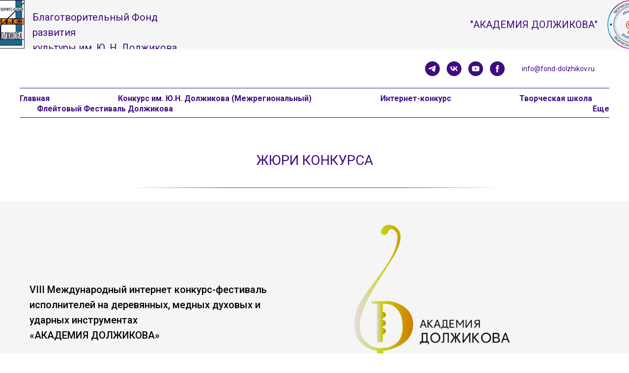

--- FILE ---
content_type: text/html; charset=UTF-8
request_url: http://fond-dolzhikov.ru/zhury-internet-konkursa
body_size: 14903
content:
<!DOCTYPE html> <html> <head> <meta charset="utf-8" /> <meta http-equiv="Content-Type" content="text/html; charset=utf-8" /> <meta name="viewport" content="width=device-width, initial-scale=1.0" /> <!--metatextblock--> <title>Жюри интернет-конкурса «АКАДЕМИЯ ДОЛЖИКОВА»</title> <meta name="description" content="Жюри интернет-конкурса «АКАДЕМИЯ ДОЛЖИКОВА». Состав жюри формируется из профессорско-преподавательского состава ведущих ВУЗов искусства и культуры, ученых, музыковедов и концертных исполнителей России и зарубежья" /> <meta property="og:url" content="http://fond-dolzhikov.ru/zhury-internet-konkursa" /> <meta property="og:title" content="Жюри интернет-конкурса «АКАДЕМИЯ ДОЛЖИКОВА». Состав жюри формируется из профессорско-преподавательского состава ведущих ВУЗов искусства и культуры, ученых, музыковедов и концертных исполнителей России и зарубежья" /> <meta property="og:description" content="" /> <meta property="og:type" content="website" /> <link rel="canonical" href="http://fond-dolzhikov.ru/zhury-internet-konkursa"> <!--/metatextblock--> <meta name="format-detection" content="telephone=no" /> <meta http-equiv="x-dns-prefetch-control" content="on"> <link rel="dns-prefetch" href="https://ws.tildacdn.com"> <link rel="dns-prefetch" href="https://static.tildacdn.com"> <link rel="shortcut icon" href="https://static.tildacdn.com/tild6532-3765-4737-a262-303030653432/favicon.ico" type="image/x-icon" /> <!-- Assets --> <script src="https://neo.tildacdn.com/js/tilda-fallback-1.0.min.js" async charset="utf-8"></script> <link rel="stylesheet" href="https://static.tildacdn.com/css/tilda-grid-3.0.min.css" type="text/css" media="all" onerror="this.loaderr='y';"/> <link rel="stylesheet" href="https://static.tildacdn.com/ws/project5711676/tilda-blocks-page28442343.min.css?t=1768850814" type="text/css" media="all" onerror="this.loaderr='y';" /> <link rel="preconnect" href="https://fonts.gstatic.com"> <link href="https://fonts.googleapis.com/css2?family=Roboto:wght@300;400;500;700&subset=latin,cyrillic" rel="stylesheet"> <link rel="stylesheet" href="https://static.tildacdn.com/css/tilda-animation-2.0.min.css" type="text/css" media="all" onerror="this.loaderr='y';" /> <link rel="stylesheet" href="https://static.tildacdn.com/css/tilda-cards-1.0.min.css" type="text/css" media="all" onerror="this.loaderr='y';" /> <link rel="stylesheet" href="https://static.tildacdn.com/css/tilda-menusub-1.0.min.css" type="text/css" media="print" onload="this.media='all';" onerror="this.loaderr='y';" /> <noscript><link rel="stylesheet" href="https://static.tildacdn.com/css/tilda-menusub-1.0.min.css" type="text/css" media="all" /></noscript> <script nomodule src="https://static.tildacdn.com/js/tilda-polyfill-1.0.min.js" charset="utf-8"></script> <script type="text/javascript">function t_onReady(func) {if(document.readyState!='loading') {func();} else {document.addEventListener('DOMContentLoaded',func);}}
function t_onFuncLoad(funcName,okFunc,time) {if(typeof window[funcName]==='function') {okFunc();} else {setTimeout(function() {t_onFuncLoad(funcName,okFunc,time);},(time||100));}}function t_throttle(fn,threshhold,scope) {return function() {fn.apply(scope||this,arguments);};}function t396_initialScale(t){var e=document.getElementById("rec"+t);if(e){var i=e.querySelector(".t396__artboard");if(i){window.tn_scale_initial_window_width||(window.tn_scale_initial_window_width=document.documentElement.clientWidth);var a=window.tn_scale_initial_window_width,r=[],n,l=i.getAttribute("data-artboard-screens");if(l){l=l.split(",");for(var o=0;o<l.length;o++)r[o]=parseInt(l[o],10)}else r=[320,480,640,960,1200];for(var o=0;o<r.length;o++){var d=r[o];a>=d&&(n=d)}var _="edit"===window.allrecords.getAttribute("data-tilda-mode"),c="center"===t396_getFieldValue(i,"valign",n,r),s="grid"===t396_getFieldValue(i,"upscale",n,r),w=t396_getFieldValue(i,"height_vh",n,r),g=t396_getFieldValue(i,"height",n,r),u=!!window.opr&&!!window.opr.addons||!!window.opera||-1!==navigator.userAgent.indexOf(" OPR/");if(!_&&c&&!s&&!w&&g&&!u){var h=parseFloat((a/n).toFixed(3)),f=[i,i.querySelector(".t396__carrier"),i.querySelector(".t396__filter")],v=Math.floor(parseInt(g,10)*h)+"px",p;i.style.setProperty("--initial-scale-height",v);for(var o=0;o<f.length;o++)f[o].style.setProperty("height","var(--initial-scale-height)");t396_scaleInitial__getElementsToScale(i).forEach((function(t){t.style.zoom=h}))}}}}function t396_scaleInitial__getElementsToScale(t){return t?Array.prototype.slice.call(t.children).filter((function(t){return t&&(t.classList.contains("t396__elem")||t.classList.contains("t396__group"))})):[]}function t396_getFieldValue(t,e,i,a){var r,n=a[a.length-1];if(!(r=i===n?t.getAttribute("data-artboard-"+e):t.getAttribute("data-artboard-"+e+"-res-"+i)))for(var l=0;l<a.length;l++){var o=a[l];if(!(o<=i)&&(r=o===n?t.getAttribute("data-artboard-"+e):t.getAttribute("data-artboard-"+e+"-res-"+o)))break}return r}window.TN_SCALE_INITIAL_VER="1.0",window.tn_scale_initial_window_width=null;</script> <script src="https://static.tildacdn.com/js/jquery-1.10.2.min.js" charset="utf-8" onerror="this.loaderr='y';"></script> <script src="https://static.tildacdn.com/js/tilda-scripts-3.0.min.js" charset="utf-8" defer onerror="this.loaderr='y';"></script> <script src="https://static.tildacdn.com/ws/project5711676/tilda-blocks-page28442343.min.js?t=1768850814" charset="utf-8" async onerror="this.loaderr='y';"></script> <script src="https://static.tildacdn.com/js/tilda-lazyload-1.0.min.js" charset="utf-8" async onerror="this.loaderr='y';"></script> <script src="https://static.tildacdn.com/js/tilda-animation-2.0.min.js" charset="utf-8" async onerror="this.loaderr='y';"></script> <script src="https://static.tildacdn.com/js/tilda-cards-1.0.min.js" charset="utf-8" async onerror="this.loaderr='y';"></script> <script src="https://static.tildacdn.com/js/tilda-zero-1.1.min.js" charset="utf-8" async onerror="this.loaderr='y';"></script> <script src="https://static.tildacdn.com/js/tilda-menusub-1.0.min.js" charset="utf-8" async onerror="this.loaderr='y';"></script> <script src="https://static.tildacdn.com/js/tilda-menu-1.0.min.js" charset="utf-8" async onerror="this.loaderr='y';"></script> <script src="https://static.tildacdn.com/js/tilda-zero-scale-1.0.min.js" charset="utf-8" async onerror="this.loaderr='y';"></script> <script src="https://static.tildacdn.com/js/tilda-skiplink-1.0.min.js" charset="utf-8" async onerror="this.loaderr='y';"></script> <script src="https://static.tildacdn.com/js/tilda-events-1.0.min.js" charset="utf-8" async onerror="this.loaderr='y';"></script> <!-- nominify begin --><meta name="mailru-verification" content="bf3bbb343af8187c" /><!-- nominify end --><script type="text/javascript">window.dataLayer=window.dataLayer||[];</script> <script type="text/javascript">(function() {if((/bot|google|yandex|baidu|bing|msn|duckduckbot|teoma|slurp|crawler|spider|robot|crawling|facebook/i.test(navigator.userAgent))===false&&typeof(sessionStorage)!='undefined'&&sessionStorage.getItem('visited')!=='y'&&document.visibilityState){var style=document.createElement('style');style.type='text/css';style.innerHTML='@media screen and (min-width: 980px) {.t-records {opacity: 0;}.t-records_animated {-webkit-transition: opacity ease-in-out .2s;-moz-transition: opacity ease-in-out .2s;-o-transition: opacity ease-in-out .2s;transition: opacity ease-in-out .2s;}.t-records.t-records_visible {opacity: 1;}}';document.getElementsByTagName('head')[0].appendChild(style);function t_setvisRecs(){var alr=document.querySelectorAll('.t-records');Array.prototype.forEach.call(alr,function(el) {el.classList.add("t-records_animated");});setTimeout(function() {Array.prototype.forEach.call(alr,function(el) {el.classList.add("t-records_visible");});sessionStorage.setItem("visited","y");},400);}
document.addEventListener('DOMContentLoaded',t_setvisRecs);}})();</script></head> <body class="t-body" style="margin:0;"> <!--allrecords--> <div id="allrecords" class="t-records" data-hook="blocks-collection-content-node" data-tilda-project-id="5711676" data-tilda-page-id="28442343" data-tilda-page-alias="zhury-internet-konkursa" data-tilda-formskey="188dae7f52234cb1ced49748b5711676" data-tilda-lazy="yes" data-tilda-root-zone="com" data-tilda-project-headcode="yes" data-tilda-project-country="RU"> <!--header--> <header id="t-header" class="t-records" data-hook="blocks-collection-content-node" data-tilda-project-id="5711676" data-tilda-page-id="29190139" data-tilda-formskey="188dae7f52234cb1ced49748b5711676" data-tilda-lazy="yes" data-tilda-root-zone="com" data-tilda-project-headcode="yes" data-tilda-project-country="RU"> <div id="rec472008430" class="r t-rec t-rec_pb_0 t-screenmin-480px" style="padding-bottom:0px; " data-animationappear="off" data-record-type="396" data-screen-min="480px"> <!-- T396 --> <style>#rec472008430 .t396__artboard {height:100px;background-color:#ffffff;}#rec472008430 .t396__filter {height:100px;}#rec472008430 .t396__carrier{height:100px;background-position:center center;background-attachment:scroll;background-size:cover;background-repeat:no-repeat;}@media screen and (max-width:1199px) {#rec472008430 .t396__artboard,#rec472008430 .t396__filter,#rec472008430 .t396__carrier {height:110px;}#rec472008430 .t396__filter {}#rec472008430 .t396__carrier {background-attachment:scroll;}}@media screen and (max-width:959px) {#rec472008430 .t396__artboard,#rec472008430 .t396__filter,#rec472008430 .t396__carrier {}#rec472008430 .t396__filter {}#rec472008430 .t396__carrier {background-attachment:scroll;}}@media screen and (max-width:639px) {#rec472008430 .t396__artboard,#rec472008430 .t396__filter,#rec472008430 .t396__carrier {}#rec472008430 .t396__filter {}#rec472008430 .t396__carrier {background-attachment:scroll;}}@media screen and (max-width:479px) {#rec472008430 .t396__artboard,#rec472008430 .t396__filter,#rec472008430 .t396__carrier {}#rec472008430 .t396__filter {}#rec472008430 .t396__carrier {background-attachment:scroll;}}#rec472008430 .tn-elem[data-elem-id="1657178431916"]{z-index:2;top:-1px;;left:calc(50% - 600px + -100px);;width:1400px;height:100px;}#rec472008430 .tn-elem[data-elem-id="1657178431916"] .tn-atom{background-color:#f5f5f5;background-position:center center;border-width:var(--t396-borderwidth,0);border-style:var(--t396-borderstyle,solid);border-color:var(--t396-bordercolor,transparent);transition:background-color var(--t396-speedhover,0s) ease-in-out,color var(--t396-speedhover,0s) ease-in-out,border-color var(--t396-speedhover,0s) ease-in-out,box-shadow var(--t396-shadowshoverspeed,0.2s) ease-in-out;}#rec472008430 .tn-elem[data-elem-id="1657009002437"]{z-index:3;top:0px;;left:calc(50% - 600px + -98px);;width:108px;height:auto;}#rec472008430 .tn-elem[data-elem-id="1657009002437"] .tn-atom{background-position:center center;border-width:var(--t396-borderwidth,0);border-style:var(--t396-borderstyle,solid);border-color:var(--t396-bordercolor,transparent);transition:background-color var(--t396-speedhover,0s) ease-in-out,color var(--t396-speedhover,0s) ease-in-out,border-color var(--t396-speedhover,0s) ease-in-out,box-shadow var(--t396-shadowshoverspeed,0.2s) ease-in-out;}@media screen and (max-width:1199px){#rec472008430 .tn-elem[data-elem-id="1657009002437"]{top:-1px;;left:calc(50% - 480px + -32px);;width:119px;height:auto;}}@media screen and (max-width:959px){#rec472008430 .tn-elem[data-elem-id="1657009002437"]{top:-1px;;left:calc(50% - 320px + -100px);;height:auto;}}@media screen and (max-width:639px){#rec472008430 .tn-elem[data-elem-id="1657009002437"]{top:-1px;;left:calc(50% - 240px + -100px);;height:auto;}}#rec472008430 .tn-elem[data-elem-id="1657009048284"]{z-index:4;top:0px;;left:calc(50% - 600px + 1196px);;width:100px;height:auto;}#rec472008430 .tn-elem[data-elem-id="1657009048284"] .tn-atom{background-position:center center;border-width:var(--t396-borderwidth,0);border-style:var(--t396-borderstyle,solid);border-color:var(--t396-bordercolor,transparent);transition:background-color var(--t396-speedhover,0s) ease-in-out,color var(--t396-speedhover,0s) ease-in-out,border-color var(--t396-speedhover,0s) ease-in-out,box-shadow var(--t396-shadowshoverspeed,0.2s) ease-in-out;}@media screen and (max-width:1199px){#rec472008430 .tn-elem[data-elem-id="1657009048284"]{top:-11px;;left:calc(50% - 480px + 1187px);;width:110px;height:auto;}}@media screen and (max-width:959px){#rec472008430 .tn-elem[data-elem-id="1657009048284"]{top:0px;;left:calc(50% - 320px + 1201px);;width:99px;height:auto;}}@media screen and (max-width:639px){#rec472008430 .tn-elem[data-elem-id="1657009048284"]{top:0px;;left:calc(50% - 240px + 1201px);;width:99px;height:auto;}}#rec472008430 .tn-elem[data-elem-id="1657009175191"]{color:#000000;z-index:5;top:20px;;left:calc(50% - 600px + 26px);;width:344px;height:auto;}#rec472008430 .tn-elem[data-elem-id="1657009175191"] .tn-atom{color:#000000;font-size:20px;font-family:'Roboto',Arial,sans-serif;line-height:1.55;font-weight:400;background-position:center center;border-width:var(--t396-borderwidth,0);border-style:var(--t396-borderstyle,solid);border-color:var(--t396-bordercolor,transparent);transition:background-color var(--t396-speedhover,0s) ease-in-out,color var(--t396-speedhover,0s) ease-in-out,border-color var(--t396-speedhover,0s) ease-in-out,box-shadow var(--t396-shadowshoverspeed,0.2s) ease-in-out;text-shadow:var(--t396-shadow-text-x,0px) var(--t396-shadow-text-y,0px) var(--t396-shadow-text-blur,0px) rgba(var(--t396-shadow-text-color),var(--t396-shadow-text-opacity,100%));}@media screen and (max-width:1199px){#rec472008430 .tn-elem[data-elem-id="1657009175191"]{top:20px;;left:calc(50% - 480px + 110px);;height:auto;}}@media screen and (max-width:959px){#rec472008430 .tn-elem[data-elem-id="1657009175191"]{top:15px;;left:calc(50% - 320px + 50px);;height:auto;}}#rec472008430 .tn-elem[data-elem-id="1657009293553"]{color:#000000;z-index:6;top:25px;;left:calc(50% - 600px + 570px);;width:560px;height:auto;}#rec472008430 .tn-elem[data-elem-id="1657009293553"] .tn-atom{color:#000000;font-size:20px;font-family:'Roboto',Arial,sans-serif;line-height:1.55;font-weight:400;background-position:center center;border-width:var(--t396-borderwidth,0);border-style:var(--t396-borderstyle,solid);border-color:var(--t396-bordercolor,transparent);transition:background-color var(--t396-speedhover,0s) ease-in-out,color var(--t396-speedhover,0s) ease-in-out,border-color var(--t396-speedhover,0s) ease-in-out,box-shadow var(--t396-shadowshoverspeed,0.2s) ease-in-out;text-shadow:var(--t396-shadow-text-x,0px) var(--t396-shadow-text-y,0px) var(--t396-shadow-text-blur,0px) rgba(var(--t396-shadow-text-color),var(--t396-shadow-text-opacity,100%));}#rec472008430 .tn-elem[data-elem-id="1657009747812"]{color:#000000;z-index:7;top:35px;;left:calc(50% - 600px + 917px);;width:270px;height:auto;}#rec472008430 .tn-elem[data-elem-id="1657009747812"] .tn-atom{color:#000000;font-size:20px;font-family:'Roboto',Arial,sans-serif;line-height:1.55;font-weight:400;background-position:center center;border-width:var(--t396-borderwidth,0);border-style:var(--t396-borderstyle,solid);border-color:var(--t396-bordercolor,transparent);transition:background-color var(--t396-speedhover,0s) ease-in-out,color var(--t396-speedhover,0s) ease-in-out,border-color var(--t396-speedhover,0s) ease-in-out,box-shadow var(--t396-shadowshoverspeed,0.2s) ease-in-out;text-shadow:var(--t396-shadow-text-x,0px) var(--t396-shadow-text-y,0px) var(--t396-shadow-text-blur,0px) rgba(var(--t396-shadow-text-color),var(--t396-shadow-text-opacity,100%));}@media screen and (max-width:639px){#rec472008430 .tn-elem[data-elem-id="1657009747812"]{top:30px;;left:calc(50% - 240px + 920px);;height:auto;}}</style> <div class='t396'> <div class="t396__artboard" data-artboard-recid="472008430" data-artboard-screens="320,480,640,960,1200" data-artboard-height="100" data-artboard-valign="center" data-artboard-upscale="grid" data-artboard-height-res-960="110"> <div class="t396__carrier" data-artboard-recid="472008430"></div> <div class="t396__filter" data-artboard-recid="472008430"></div> <div class='t396__elem tn-elem tn-elem__4720084301657178431916' data-elem-id='1657178431916' data-elem-type='shape' data-field-top-value="-1" data-field-left-value="-100" data-field-height-value="100" data-field-width-value="1400" data-field-axisy-value="top" data-field-axisx-value="left" data-field-container-value="grid" data-field-topunits-value="px" data-field-leftunits-value="px" data-field-heightunits-value="px" data-field-widthunits-value="px"> <div class='tn-atom'> </div> </div> <div class='t396__elem tn-elem tn-elem__4720084301657009002437' data-elem-id='1657009002437' data-elem-type='image' data-field-top-value="0" data-field-left-value="-98" data-field-width-value="108" data-field-axisy-value="top" data-field-axisx-value="left" data-field-container-value="grid" data-field-topunits-value="px" data-field-leftunits-value="px" data-field-heightunits-value="" data-field-widthunits-value="px" data-field-filewidth-value="180" data-field-fileheight-value="165" data-field-top-res-480-value="-1" data-field-left-res-480-value="-100" data-field-top-res-640-value="-1" data-field-left-res-640-value="-100" data-field-top-res-960-value="-1" data-field-left-res-960-value="-32" data-field-width-res-960-value="119"> <a class='tn-atom' href="http://project5711676.tilda.ws/"> <img class='tn-atom__img t-img' data-original='https://static.tildacdn.com/tild3330-3637-4536-b564-653664666534/logo.jpg'
src='https://thb.tildacdn.com/tild3330-3637-4536-b564-653664666534/-/resize/20x/logo.jpg'
alt='' imgfield='tn_img_1657009002437'
/> </a> </div> <div class='t396__elem tn-elem tn-elem__4720084301657009048284' data-elem-id='1657009048284' data-elem-type='image' data-field-top-value="0" data-field-left-value="1196" data-field-width-value="100" data-field-axisy-value="top" data-field-axisx-value="left" data-field-container-value="grid" data-field-topunits-value="px" data-field-leftunits-value="px" data-field-heightunits-value="" data-field-widthunits-value="px" data-field-filewidth-value="990" data-field-fileheight-value="990" data-field-top-res-480-value="0" data-field-left-res-480-value="1201" data-field-width-res-480-value="99" data-field-top-res-640-value="0" data-field-left-res-640-value="1201" data-field-width-res-640-value="99" data-field-top-res-960-value="-11" data-field-left-res-960-value="1187" data-field-width-res-960-value="110"> <a class='tn-atom' href="http://project5711676.tilda.ws/page28588606.html"> <img class='tn-atom__img t-img' data-original='https://static.tildacdn.com/tild6133-6238-4838-b164-303637303136/___.png'
src='https://thb.tildacdn.com/tild6133-6238-4838-b164-303637303136/-/resize/20x/___.png'
alt='' imgfield='tn_img_1657009048284'
/> </a> </div> <div class='t396__elem tn-elem tn-elem__4720084301657009175191' data-elem-id='1657009175191' data-elem-type='text' data-field-top-value="20" data-field-left-value="26" data-field-width-value="344" data-field-axisy-value="top" data-field-axisx-value="left" data-field-container-value="grid" data-field-topunits-value="px" data-field-leftunits-value="px" data-field-heightunits-value="" data-field-widthunits-value="px" data-field-fontsize-value="20" data-field-top-res-640-value="15" data-field-left-res-640-value="50" data-field-top-res-960-value="20" data-field-left-res-960-value="110"> <div class='tn-atom'field='tn_text_1657009175191'><span style="color: rgb(63, 11, 129);">Благотворительный Фонд развития </span><br><span style="color: rgb(63, 11, 129);">культуры им. Ю. Н. Должикова</span></div> </div> <div class='t396__elem tn-elem tn-elem__4720084301657009293553' data-elem-id='1657009293553' data-elem-type='text' data-field-top-value="25" data-field-left-value="570" data-field-width-value="560" data-field-axisy-value="top" data-field-axisx-value="left" data-field-container-value="grid" data-field-topunits-value="px" data-field-leftunits-value="px" data-field-heightunits-value="" data-field-widthunits-value="px" data-field-fontsize-value="20"> <div class='tn-atom'field='tn_text_1657009293553'></div> </div> <div class='t396__elem tn-elem tn-elem__4720084301657009747812' data-elem-id='1657009747812' data-elem-type='text' data-field-top-value="35" data-field-left-value="917" data-field-width-value="270" data-field-axisy-value="top" data-field-axisx-value="left" data-field-container-value="grid" data-field-topunits-value="px" data-field-leftunits-value="px" data-field-heightunits-value="" data-field-widthunits-value="px" data-field-fontsize-value="20" data-field-top-res-480-value="30" data-field-left-res-480-value="920"> <div class='tn-atom'field='tn_text_1657009747812'><span style="color: rgb(63, 11, 129);">"АКАДЕМИЯ ДОЛЖИКОВА"</span></div> </div> </div> </div> <script>t_onReady(function() {t_onFuncLoad('t396_init',function() {t396_init('472008430');});});</script> <!-- /T396 --> </div> <div id="rec472299893" class="r t-rec t-rec_pb_0 t-screenmax-480px" style="padding-bottom:0px; " data-animationappear="off" data-record-type="396" data-screen-max="480px"> <!-- T396 --> <style>#rec472299893 .t396__artboard {height:100px;background-color:#ffffff;}#rec472299893 .t396__filter {height:100px;}#rec472299893 .t396__carrier{height:100px;background-position:center center;background-attachment:scroll;background-size:cover;background-repeat:no-repeat;}@media screen and (max-width:1199px) {#rec472299893 .t396__artboard,#rec472299893 .t396__filter,#rec472299893 .t396__carrier {height:110px;}#rec472299893 .t396__filter {}#rec472299893 .t396__carrier {background-attachment:scroll;}}@media screen and (max-width:959px) {#rec472299893 .t396__artboard,#rec472299893 .t396__filter,#rec472299893 .t396__carrier {height:110px;}#rec472299893 .t396__filter {}#rec472299893 .t396__carrier {background-attachment:scroll;}}@media screen and (max-width:639px) {#rec472299893 .t396__artboard,#rec472299893 .t396__filter,#rec472299893 .t396__carrier {}#rec472299893 .t396__filter {}#rec472299893 .t396__carrier {background-attachment:scroll;}}@media screen and (max-width:479px) {#rec472299893 .t396__artboard,#rec472299893 .t396__filter,#rec472299893 .t396__carrier {}#rec472299893 .t396__filter {}#rec472299893 .t396__carrier {background-attachment:scroll;}}#rec472299893 .tn-elem[data-elem-id="1657009002437"]{z-index:2;top:1px;;left:calc(50% - 600px + 0px);;width:108px;height:auto;}#rec472299893 .tn-elem[data-elem-id="1657009002437"] .tn-atom{background-position:center center;border-width:var(--t396-borderwidth,0);border-style:var(--t396-borderstyle,solid);border-color:var(--t396-bordercolor,transparent);transition:background-color var(--t396-speedhover,0s) ease-in-out,color var(--t396-speedhover,0s) ease-in-out,border-color var(--t396-speedhover,0s) ease-in-out,box-shadow var(--t396-shadowshoverspeed,0.2s) ease-in-out;}@media screen and (max-width:1199px){#rec472299893 .tn-elem[data-elem-id="1657009002437"]{top:-1px;;left:calc(50% - 480px + 22px);;width:119px;height:auto;}}@media screen and (max-width:959px){#rec472299893 .tn-elem[data-elem-id="1657009002437"]{top:1px;;left:calc(50% - 320px + 0px);;height:auto;}}@media screen and (max-width:639px){#rec472299893 .tn-elem[data-elem-id="1657009002437"]{top:-1px;;left:calc(50% - 240px + 0px);;height:auto;}}@media screen and (max-width:479px){#rec472299893 .tn-elem[data-elem-id="1657009002437"]{top:16px;;left:calc(50% - 160px + 0px);;width:80px;height:auto;}}#rec472299893 .tn-elem[data-elem-id="1657009048284"]{z-index:3;top:0px;;left:calc(50% - 600px + 1100px);;width:100px;height:auto;}#rec472299893 .tn-elem[data-elem-id="1657009048284"] .tn-atom{background-position:center center;border-width:var(--t396-borderwidth,0);border-style:var(--t396-borderstyle,solid);border-color:var(--t396-bordercolor,transparent);transition:background-color var(--t396-speedhover,0s) ease-in-out,color var(--t396-speedhover,0s) ease-in-out,border-color var(--t396-speedhover,0s) ease-in-out,box-shadow var(--t396-shadowshoverspeed,0.2s) ease-in-out;}@media screen and (max-width:1199px){#rec472299893 .tn-elem[data-elem-id="1657009048284"]{top:0px;;left:calc(50% - 480px + 838px);;width:110px;height:auto;}}@media screen and (max-width:959px){#rec472299893 .tn-elem[data-elem-id="1657009048284"]{top:0px;;left:calc(50% - 320px + 529px);;width:110px;height:auto;}}@media screen and (max-width:639px){#rec472299893 .tn-elem[data-elem-id="1657009048284"]{top:0px;;left:calc(50% - 240px + 367px);;width:110px;height:auto;}}@media screen and (max-width:479px){#rec472299893 .tn-elem[data-elem-id="1657009048284"]{top:11px;;left:calc(50% - 160px + 243px);;width:73px;height:auto;}}#rec472299893 .tn-elem[data-elem-id="1657009175191"]{color:#000000;z-index:4;top:7px;;left:calc(50% - 600px + 124px);;width:344px;height:auto;}#rec472299893 .tn-elem[data-elem-id="1657009175191"] .tn-atom{color:#000000;font-size:20px;font-family:'Roboto',Arial,sans-serif;line-height:1.55;font-weight:400;background-position:center center;border-width:var(--t396-borderwidth,0);border-style:var(--t396-borderstyle,solid);border-color:var(--t396-bordercolor,transparent);transition:background-color var(--t396-speedhover,0s) ease-in-out,color var(--t396-speedhover,0s) ease-in-out,border-color var(--t396-speedhover,0s) ease-in-out,box-shadow var(--t396-shadowshoverspeed,0.2s) ease-in-out;text-shadow:var(--t396-shadow-text-x,0px) var(--t396-shadow-text-y,0px) var(--t396-shadow-text-blur,0px) rgba(var(--t396-shadow-text-color),var(--t396-shadow-text-opacity,100%));}@media screen and (max-width:1199px){#rec472299893 .tn-elem[data-elem-id="1657009175191"]{top:20px;;left:calc(50% - 480px + 169px);;height:auto;}}@media screen and (max-width:959px){#rec472299893 .tn-elem[data-elem-id="1657009175191"]{top:29px;;left:calc(50% - 320px + 142px);;width:308px;height:auto;}#rec472299893 .tn-elem[data-elem-id="1657009175191"] .tn-atom{font-size:14px;background-size:cover;}}@media screen and (max-width:639px){#rec472299893 .tn-elem[data-elem-id="1657009175191"]{top:25px;;left:calc(50% - 240px + 130px);;height:auto;}}@media screen and (max-width:479px){#rec472299893 .tn-elem[data-elem-id="1657009175191"]{top:11px;;left:calc(50% - 160px + 97px);;width:146px;height:auto;}}#rec472299893 .tn-elem[data-elem-id="1657009293553"]{color:#000000;z-index:5;top:25px;;left:calc(50% - 600px + 570px);;width:560px;height:auto;}#rec472299893 .tn-elem[data-elem-id="1657009293553"] .tn-atom{color:#000000;font-size:20px;font-family:'Roboto',Arial,sans-serif;line-height:1.55;font-weight:400;background-position:center center;border-width:var(--t396-borderwidth,0);border-style:var(--t396-borderstyle,solid);border-color:var(--t396-bordercolor,transparent);transition:background-color var(--t396-speedhover,0s) ease-in-out,color var(--t396-speedhover,0s) ease-in-out,border-color var(--t396-speedhover,0s) ease-in-out,box-shadow var(--t396-shadowshoverspeed,0.2s) ease-in-out;text-shadow:var(--t396-shadow-text-x,0px) var(--t396-shadow-text-y,0px) var(--t396-shadow-text-blur,0px) rgba(var(--t396-shadow-text-color),var(--t396-shadow-text-opacity,100%));}</style> <div class='t396'> <div class="t396__artboard" data-artboard-recid="472299893" data-artboard-screens="320,480,640,960,1200" data-artboard-height="100" data-artboard-valign="center" data-artboard-upscale="grid" data-artboard-height-res-640="110" data-artboard-height-res-960="110"> <div class="t396__carrier" data-artboard-recid="472299893"></div> <div class="t396__filter" data-artboard-recid="472299893"></div> <div class='t396__elem tn-elem tn-elem__4722998931657009002437' data-elem-id='1657009002437' data-elem-type='image' data-field-top-value="1" data-field-left-value="0" data-field-width-value="108" data-field-axisy-value="top" data-field-axisx-value="left" data-field-container-value="grid" data-field-topunits-value="px" data-field-leftunits-value="px" data-field-heightunits-value="" data-field-widthunits-value="px" data-field-filewidth-value="180" data-field-fileheight-value="165" data-field-top-res-320-value="16" data-field-left-res-320-value="0" data-field-width-res-320-value="80" data-field-top-res-480-value="-1" data-field-left-res-480-value="0" data-field-top-res-640-value="1" data-field-left-res-640-value="0" data-field-top-res-960-value="-1" data-field-left-res-960-value="22" data-field-width-res-960-value="119"> <a class='tn-atom' href="http://project5711676.tilda.ws/"> <img class='tn-atom__img t-img' data-original='https://static.tildacdn.com/tild3330-3637-4536-b564-653664666534/logo.jpg'
src='https://thb.tildacdn.com/tild3330-3637-4536-b564-653664666534/-/resize/20x/logo.jpg'
alt='' imgfield='tn_img_1657009002437'
/> </a> </div> <div class='t396__elem tn-elem tn-elem__4722998931657009048284' data-elem-id='1657009048284' data-elem-type='image' data-field-top-value="0" data-field-left-value="1100" data-field-width-value="100" data-field-axisy-value="top" data-field-axisx-value="left" data-field-container-value="grid" data-field-topunits-value="px" data-field-leftunits-value="px" data-field-heightunits-value="" data-field-widthunits-value="px" data-field-filewidth-value="990" data-field-fileheight-value="990" data-field-top-res-320-value="11" data-field-left-res-320-value="243" data-field-width-res-320-value="73" data-field-top-res-480-value="0" data-field-left-res-480-value="367" data-field-width-res-480-value="110" data-field-top-res-640-value="0" data-field-left-res-640-value="529" data-field-width-res-640-value="110" data-field-top-res-960-value="0" data-field-left-res-960-value="838" data-field-width-res-960-value="110"> <a class='tn-atom' href="http://project5711676.tilda.ws/page28588606.html"> <img class='tn-atom__img t-img' data-original='https://static.tildacdn.com/tild6133-6238-4838-b164-303637303136/___.png'
src='https://thb.tildacdn.com/tild6133-6238-4838-b164-303637303136/-/resize/20x/___.png'
alt='' imgfield='tn_img_1657009048284'
/> </a> </div> <div class='t396__elem tn-elem tn-elem__4722998931657009175191' data-elem-id='1657009175191' data-elem-type='text' data-field-top-value="7" data-field-left-value="124" data-field-width-value="344" data-field-axisy-value="top" data-field-axisx-value="left" data-field-container-value="grid" data-field-topunits-value="px" data-field-leftunits-value="px" data-field-heightunits-value="" data-field-widthunits-value="px" data-field-fontsize-value="20" data-field-top-res-320-value="11" data-field-left-res-320-value="97" data-field-width-res-320-value="146" data-field-top-res-480-value="25" data-field-left-res-480-value="130" data-field-top-res-640-value="29" data-field-left-res-640-value="142" data-field-width-res-640-value="308" data-field-fontsize-res-640-value="14" data-field-top-res-960-value="20" data-field-left-res-960-value="169"> <div class='tn-atom'field='tn_text_1657009175191'><span style="color: rgb(63, 11, 129);">Благотворительный Фонд развития культуры </span><br><span style="color: rgb(63, 11, 129);">﻿им. Ю. Н. Должикова</span></div> </div> <div class='t396__elem tn-elem tn-elem__4722998931657009293553' data-elem-id='1657009293553' data-elem-type='text' data-field-top-value="25" data-field-left-value="570" data-field-width-value="560" data-field-axisy-value="top" data-field-axisx-value="left" data-field-container-value="grid" data-field-topunits-value="px" data-field-leftunits-value="px" data-field-heightunits-value="" data-field-widthunits-value="px" data-field-fontsize-value="20"> <div class='tn-atom'field='tn_text_1657009293553'></div> </div> </div> </div> <script>t_onReady(function() {t_onFuncLoad('t396_init',function() {t396_init('472299893');});});</script> <!-- /T396 --> </div> <div id="rec472008459" class="r t-rec t-rec_pt_0" style="padding-top:0px;background-color:#ffffff; " data-animationappear="off" data-record-type="967" data-bg-color="#ffffff"> <!-- T967 --> <div id="nav472008459marker"></div> <div class="tmenu-mobile"> <div class="tmenu-mobile__container"> <div class="tmenu-mobile__text t-name t-name_md" field="menu_mob_title">&nbsp;</div> <button type="button"
class="t-menuburger t-menuburger_first "
aria-label="Навигационное меню"
aria-expanded="false"> <span style="background-color:#3f0b81;"></span> <span style="background-color:#3f0b81;"></span> <span style="background-color:#3f0b81;"></span> <span style="background-color:#3f0b81;"></span> </button> <script>function t_menuburger_init(recid) {var rec=document.querySelector('#rec' + recid);if(!rec) return;var burger=rec.querySelector('.t-menuburger');if(!burger) return;var isSecondStyle=burger.classList.contains('t-menuburger_second');if(isSecondStyle&&!window.isMobile&&!('ontouchend' in document)) {burger.addEventListener('mouseenter',function() {if(burger.classList.contains('t-menuburger-opened')) return;burger.classList.remove('t-menuburger-unhovered');burger.classList.add('t-menuburger-hovered');});burger.addEventListener('mouseleave',function() {if(burger.classList.contains('t-menuburger-opened')) return;burger.classList.remove('t-menuburger-hovered');burger.classList.add('t-menuburger-unhovered');setTimeout(function() {burger.classList.remove('t-menuburger-unhovered');},300);});}
burger.addEventListener('click',function() {if(!burger.closest('.tmenu-mobile')&&!burger.closest('.t450__burger_container')&&!burger.closest('.t466__container')&&!burger.closest('.t204__burger')&&!burger.closest('.t199__js__menu-toggler')) {burger.classList.toggle('t-menuburger-opened');burger.classList.remove('t-menuburger-unhovered');}});var menu=rec.querySelector('[data-menu="yes"]');if(!menu) return;var menuLinks=menu.querySelectorAll('.t-menu__link-item');var submenuClassList=['t978__menu-link_hook','t978__tm-link','t966__tm-link','t794__tm-link','t-menusub__target-link'];Array.prototype.forEach.call(menuLinks,function(link) {link.addEventListener('click',function() {var isSubmenuHook=submenuClassList.some(function(submenuClass) {return link.classList.contains(submenuClass);});if(isSubmenuHook) return;burger.classList.remove('t-menuburger-opened');});});menu.addEventListener('clickedAnchorInTooltipMenu',function() {burger.classList.remove('t-menuburger-opened');});}
t_onReady(function() {t_onFuncLoad('t_menuburger_init',function(){t_menuburger_init('472008459');});});</script> <style>.t-menuburger{position:relative;flex-shrink:0;width:28px;height:20px;padding:0;border:none;background-color:transparent;outline:none;-webkit-transform:rotate(0deg);transform:rotate(0deg);transition:transform .5s ease-in-out;cursor:pointer;z-index:999;}.t-menuburger span{display:block;position:absolute;width:100%;opacity:1;left:0;-webkit-transform:rotate(0deg);transform:rotate(0deg);transition:.25s ease-in-out;height:3px;background-color:#000;}.t-menuburger span:nth-child(1){top:0px;}.t-menuburger span:nth-child(2),.t-menuburger span:nth-child(3){top:8px;}.t-menuburger span:nth-child(4){top:16px;}.t-menuburger__big{width:42px;height:32px;}.t-menuburger__big span{height:5px;}.t-menuburger__big span:nth-child(2),.t-menuburger__big span:nth-child(3){top:13px;}.t-menuburger__big span:nth-child(4){top:26px;}.t-menuburger__small{width:22px;height:14px;}.t-menuburger__small span{height:2px;}.t-menuburger__small span:nth-child(2),.t-menuburger__small span:nth-child(3){top:6px;}.t-menuburger__small span:nth-child(4){top:12px;}.t-menuburger-opened span:nth-child(1){top:8px;width:0%;left:50%;}.t-menuburger-opened span:nth-child(2){-webkit-transform:rotate(45deg);transform:rotate(45deg);}.t-menuburger-opened span:nth-child(3){-webkit-transform:rotate(-45deg);transform:rotate(-45deg);}.t-menuburger-opened span:nth-child(4){top:8px;width:0%;left:50%;}.t-menuburger-opened.t-menuburger__big span:nth-child(1){top:6px;}.t-menuburger-opened.t-menuburger__big span:nth-child(4){top:18px;}.t-menuburger-opened.t-menuburger__small span:nth-child(1),.t-menuburger-opened.t-menuburger__small span:nth-child(4){top:6px;}@media (hover),(min-width:0\0){.t-menuburger_first:hover span:nth-child(1){transform:translateY(1px);}.t-menuburger_first:hover span:nth-child(4){transform:translateY(-1px);}.t-menuburger_first.t-menuburger__big:hover span:nth-child(1){transform:translateY(3px);}.t-menuburger_first.t-menuburger__big:hover span:nth-child(4){transform:translateY(-3px);}}.t-menuburger_second span:nth-child(2),.t-menuburger_second span:nth-child(3){width:80%;left:20%;right:0;}@media (hover),(min-width:0\0){.t-menuburger_second.t-menuburger-hovered span:nth-child(2),.t-menuburger_second.t-menuburger-hovered span:nth-child(3){animation:t-menuburger-anim 0.3s ease-out normal forwards;}.t-menuburger_second.t-menuburger-unhovered span:nth-child(2),.t-menuburger_second.t-menuburger-unhovered span:nth-child(3){animation:t-menuburger-anim2 0.3s ease-out normal forwards;}}.t-menuburger_second.t-menuburger-opened span:nth-child(2),.t-menuburger_second.t-menuburger-opened span:nth-child(3){left:0;right:0;width:100%!important;}.t-menuburger_third span:nth-child(4){width:70%;left:unset;right:0;}@media (hover),(min-width:0\0){.t-menuburger_third:not(.t-menuburger-opened):hover span:nth-child(4){width:100%;}}.t-menuburger_third.t-menuburger-opened span:nth-child(4){width:0!important;right:50%;}.t-menuburger_fourth{height:12px;}.t-menuburger_fourth.t-menuburger__small{height:8px;}.t-menuburger_fourth.t-menuburger__big{height:18px;}.t-menuburger_fourth span:nth-child(2),.t-menuburger_fourth span:nth-child(3){top:4px;opacity:0;}.t-menuburger_fourth span:nth-child(4){top:8px;}.t-menuburger_fourth.t-menuburger__small span:nth-child(2),.t-menuburger_fourth.t-menuburger__small span:nth-child(3){top:3px;}.t-menuburger_fourth.t-menuburger__small span:nth-child(4){top:6px;}.t-menuburger_fourth.t-menuburger__small span:nth-child(2),.t-menuburger_fourth.t-menuburger__small span:nth-child(3){top:3px;}.t-menuburger_fourth.t-menuburger__small span:nth-child(4){top:6px;}.t-menuburger_fourth.t-menuburger__big span:nth-child(2),.t-menuburger_fourth.t-menuburger__big span:nth-child(3){top:6px;}.t-menuburger_fourth.t-menuburger__big span:nth-child(4){top:12px;}@media (hover),(min-width:0\0){.t-menuburger_fourth:not(.t-menuburger-opened):hover span:nth-child(1){transform:translateY(1px);}.t-menuburger_fourth:not(.t-menuburger-opened):hover span:nth-child(4){transform:translateY(-1px);}.t-menuburger_fourth.t-menuburger__big:not(.t-menuburger-opened):hover span:nth-child(1){transform:translateY(3px);}.t-menuburger_fourth.t-menuburger__big:not(.t-menuburger-opened):hover span:nth-child(4){transform:translateY(-3px);}}.t-menuburger_fourth.t-menuburger-opened span:nth-child(1),.t-menuburger_fourth.t-menuburger-opened span:nth-child(4){top:4px;}.t-menuburger_fourth.t-menuburger-opened span:nth-child(2),.t-menuburger_fourth.t-menuburger-opened span:nth-child(3){opacity:1;}@keyframes t-menuburger-anim{0%{width:80%;left:20%;right:0;}50%{width:100%;left:0;right:0;}100%{width:80%;left:0;right:20%;}}@keyframes t-menuburger-anim2{0%{width:80%;left:0;}50%{width:100%;right:0;left:0;}100%{width:80%;left:20%;right:0;}}</style> </div> </div> <style>.tmenu-mobile{background-color:#111;display:none;width:100%;top:0;z-index:990;}.tmenu-mobile_positionfixed{position:fixed;}.tmenu-mobile__text{color:#fff;}.tmenu-mobile__container{min-height:64px;padding:20px;position:relative;box-sizing:border-box;display:-webkit-flex;display:-ms-flexbox;display:flex;-webkit-align-items:center;-ms-flex-align:center;align-items:center;-webkit-justify-content:space-between;-ms-flex-pack:justify;justify-content:space-between;}.tmenu-mobile__list{display:block;}.tmenu-mobile__burgerlogo{display:inline-block;font-size:24px;font-weight:400;white-space:nowrap;vertical-align:middle;}.tmenu-mobile__imglogo{height:auto;display:block;max-width:300px!important;box-sizing:border-box;padding:0;margin:0 auto;}@media screen and (max-width:980px){.tmenu-mobile__menucontent_hidden{display:none;height:100%;}.tmenu-mobile{display:block;}}@media screen and (max-width:980px){#rec472008459 .tmenu-mobile{background-color:#ffffff;}#rec472008459 .t-menuburger{-webkit-order:1;-ms-flex-order:1;order:1;}}</style> <div id="nav472008459" class="t967 t967__positionstatic tmenu-mobile__menucontent_hidden" style=" " data-bgcolor-hex="" data-bgcolor-rgba="" data-navmarker="nav472008459marker" data-appearoffset="" data-bgopacity-two="" data-menushadow="" data-menushadow-css="" data-bgopacity="1" data-menu-items-align="center" data-menu="yes"> <div class="t967__maincontainer "> <div class="t967__top" style=""> <div class="t967__logo"> <div > <div class="t967__logo_text t-title" field="title"></div> </div> </div> <nav class="t967__listwrapper t967__mobilelist"> <ul role="list" class="t967__list"> <li class="t967__list-item"
style="padding:0 35px 0 0;"> <a class="t-menu__link-item"
href=""
aria-expanded="false" role="button" data-menu-submenu-hook="link_sub1_472008459" data-menu-item-number="1">
Главная
</a> <div class="t-menusub" data-submenu-hook="link_sub1_472008459" data-submenu-margin="15px" data-add-submenu-arrow=""> <div class="t-menusub__menu"> <div class="t-menusub__content"> <ul role="list" class="t-menusub__list"> <li class="t-menusub__list-item t-name t-name_xs"> <a class="t-menusub__link-item t-name t-name_xs"
href="/" data-menu-item-number="1">На главную</a> </li> <li class="t-menusub__list-item t-name t-name_xs"> <a class="t-menusub__link-item t-name t-name_xs"
href="/o-nas" data-menu-item-number="1">Биография Ю.Н. Должикова</a> </li> <li class="t-menusub__list-item t-name t-name_xs"> <a class="t-menusub__link-item t-name t-name_xs"
href="/fond" data-menu-item-number="1">Руководство фонда</a> </li> <li class="t-menusub__list-item t-name t-name_xs"> <a class="t-menusub__link-item t-name t-name_xs"
href="/sovet" data-menu-item-number="1">Попечительский совет</a> </li> <li class="t-menusub__list-item t-name t-name_xs"> <a class="t-menusub__link-item t-name t-name_xs"
href="/blagotvoritelnyj-fond" data-menu-item-number="1">Партнеры</a> </li> <li class="t-menusub__list-item t-name t-name_xs"> <a class="t-menusub__link-item t-name t-name_xs"
href="/svedeniya-ob-organizacii" data-menu-item-number="1">Сведения об организации</a> </li> </ul> </div> </div> </div> </li> <li class="t967__list-item"
style="padding:0 35px;"> <a class="t-menu__link-item"
href=""
aria-expanded="false" role="button" data-menu-submenu-hook="link_sub2_472008459" data-menu-item-number="2">
Конкурс им. Ю.Н. Должикова (Межрегиональный)
</a> <div class="t-menusub" data-submenu-hook="link_sub2_472008459" data-submenu-margin="15px" data-add-submenu-arrow=""> <div class="t-menusub__menu"> <div class="t-menusub__content"> <ul role="list" class="t-menusub__list"> <li class="t-menusub__list-item t-name t-name_xs"> <a class="t-menusub__link-item t-name t-name_xs"
href="https://fond-dolzhikov.ru/mezhregionalniy" data-menu-item-number="2">Межрегиональный конкурс </a> </li> </ul> </div> </div> </div> </li> <li class="t967__list-item"
style="padding:0 35px;"> <a class="t-menu__link-item"
href=""
aria-expanded="false" role="button" data-menu-submenu-hook="link_sub3_472008459" data-menu-item-number="3">
Интернет-конкурс
</a> <div class="t-menusub" data-submenu-hook="link_sub3_472008459" data-submenu-margin="15px" data-add-submenu-arrow=""> <div class="t-menusub__menu"> <div class="t-menusub__content"> <ul role="list" class="t-menusub__list"> <li class="t-menusub__list-item t-name t-name_xs"> <a class="t-menusub__link-item t-name t-name_xs"
href="/internet-konkurs" data-menu-item-number="3">"Академия Должикова"</a> </li> <li class="t-menusub__list-item t-name t-name_xs"> <a class="t-menusub__link-item t-name t-name_xs"
href="/torjestvo-dukhovuh" data-menu-item-number="3">"Торжество духовых"</a> </li> </ul> </div> </div> </div> </li> <li class="t967__list-item"
style="padding:0 35px;"> <a class="t-menu__link-item"
href=""
aria-expanded="false" role="button" data-menu-submenu-hook="link_sub4_472008459" data-menu-item-number="4">
Творческая школа
</a> <div class="t-menusub" data-submenu-hook="link_sub4_472008459" data-submenu-margin="15px" data-add-submenu-arrow=""> <div class="t-menusub__menu"> <div class="t-menusub__content"> <ul role="list" class="t-menusub__list"> <li class="t-menusub__list-item t-name t-name_xs"> <a class="t-menusub__link-item t-name t-name_xs"
href="https://fond-dolzhikov.ru/autumnschool" data-menu-item-number="4">Творческая школа "Времена года - Осень" г. Москва </a> </li> <li class="t-menusub__list-item t-name t-name_xs"> <a class="t-menusub__link-item t-name t-name_xs"
href="http://fond-dolzhikov.ru/winter-school" data-menu-item-number="4">Зимняя творческая школа "Академия Должикова"</a> </li> </ul> </div> </div> </div> </li> <li class="t967__list-item"
style="padding:0 35px;"> <a class="t-menu__link-item"
href=""
aria-expanded="false" role="button" data-menu-submenu-hook="link_sub5_472008459" data-menu-item-number="5">
Флейтовый Фестиваль Должикова
</a> <div class="t-menusub" data-submenu-hook="link_sub5_472008459" data-submenu-margin="15px" data-add-submenu-arrow=""> <div class="t-menusub__menu"> <div class="t-menusub__content"> <ul role="list" class="t-menusub__list"> <li class="t-menusub__list-item t-name t-name_xs"> <a class="t-menusub__link-item t-name t-name_xs"
href="/flejtovyj-festival" data-menu-item-number="5">Положение о фестивале</a> </li> </ul> </div> </div> </div> </li> <li class="t967__list-item"
style="padding:0 0 0 35px;"> <a class="t-menu__link-item"
href=""
aria-expanded="false" role="button" data-menu-submenu-hook="link_sub6_472008459" data-menu-item-number="6">
Еще
</a> <div class="t-menusub" data-submenu-hook="link_sub6_472008459" data-submenu-margin="15px" data-add-submenu-arrow=""> <div class="t-menusub__menu"> <div class="t-menusub__content"> <ul role="list" class="t-menusub__list"> <li class="t-menusub__list-item t-name t-name_xs"> <a class="t-menusub__link-item t-name t-name_xs"
href="/fotogalereya" data-menu-item-number="6">Фотогалерея</a> </li> <li class="t-menusub__list-item t-name t-name_xs"> <a class="t-menusub__link-item t-name t-name_xs"
href="/videogalereya" data-menu-item-number="6">Видеогалерея</a> </li> <li class="t-menusub__list-item t-name t-name_xs"> <a class="t-menusub__link-item t-name t-name_xs"
href="/vodeo-uroki" data-menu-item-number="6">Видеоуроки</a> </li> <li class="t-menusub__list-item t-name t-name_xs"> <a class="t-menusub__link-item t-name t-name_xs"
href="/notnaya-biblioteka" data-menu-item-number="6">Нотная библиотека</a> </li> <li class="t-menusub__list-item t-name t-name_xs"> <a class="t-menusub__link-item t-name t-name_xs"
href="/kontakty" data-menu-item-number="6">Контакты</a> </li> </ul> </div> </div> </div> </li> </ul> </nav> <div class="t967__additionalwrapper"> <div class="t-sociallinks"> <ul role="list" class="t-sociallinks__wrapper" aria-label="Соц. сети"> <!-- new soclinks --><li class="t-sociallinks__item t-sociallinks__item_telegram"><a href="https://t.me/dolzhikovfoundation" target="_blank" rel="nofollow" aria-label="telegram" style="width: 30px; height: 30px;"><svg class="t-sociallinks__svg" role="presentation" width=30px height=30px viewBox="0 0 100 100" fill="none"
xmlns="http://www.w3.org/2000/svg"> <path fill-rule="evenodd" clip-rule="evenodd"
d="M50 100c27.614 0 50-22.386 50-50S77.614 0 50 0 0 22.386 0 50s22.386 50 50 50Zm21.977-68.056c.386-4.38-4.24-2.576-4.24-2.576-3.415 1.414-6.937 2.85-10.497 4.302-11.04 4.503-22.444 9.155-32.159 13.734-5.268 1.932-2.184 3.864-2.184 3.864l8.351 2.577c3.855 1.16 5.91-.129 5.91-.129l17.988-12.238c6.424-4.38 4.882-.773 3.34.773l-13.49 12.882c-2.056 1.804-1.028 3.35-.129 4.123 2.55 2.249 8.82 6.364 11.557 8.16.712.467 1.185.778 1.292.858.642.515 4.111 2.834 6.424 2.319 2.313-.516 2.57-3.479 2.57-3.479l3.083-20.226c.462-3.511.993-6.886 1.417-9.582.4-2.546.705-4.485.767-5.362Z"
fill="#3f0b81" /> </svg></a></li>&nbsp;<li class="t-sociallinks__item t-sociallinks__item_vk"><a href="https://vk.com/club140946691" target="_blank" rel="nofollow" aria-label="vk" style="width: 30px; height: 30px;"><svg class="t-sociallinks__svg" role="presentation" width=30px height=30px viewBox="0 0 100 100" fill="none"
xmlns="http://www.w3.org/2000/svg"> <path fill-rule="evenodd" clip-rule="evenodd"
d="M50 100c27.614 0 50-22.386 50-50S77.614 0 50 0 0 22.386 0 50s22.386 50 50 50ZM25 34c.406 19.488 10.15 31.2 27.233 31.2h.968V54.05c6.278.625 11.024 5.216 12.93 11.15H75c-2.436-8.87-8.838-13.773-12.836-15.647C66.162 47.242 71.783 41.62 73.126 34h-8.058c-1.749 6.184-6.932 11.805-11.867 12.336V34h-8.057v21.611C40.147 54.362 33.838 48.304 33.556 34H25Z"
fill="#3f0b81" /> </svg></a></li>&nbsp;<li class="t-sociallinks__item t-sociallinks__item_youtube"><a href="https://www.youtube.com/channel/UCrOL3S0SmWZ6tkQAro6EtPw" target="_blank" rel="nofollow" aria-label="youtube" style="width: 30px; height: 30px;"><svg class="t-sociallinks__svg" role="presentation" width=30px height=30px viewBox="0 0 100 100" fill="none" xmlns="http://www.w3.org/2000/svg"> <path fill-rule="evenodd" clip-rule="evenodd" d="M50 100c27.614 0 50-22.386 50-50S77.614 0 50 0 0 22.386 0 50s22.386 50 50 50Zm17.9-67.374c3.838.346 6 2.695 6.474 6.438.332 2.612.626 6.352.626 10.375 0 7.064-.626 11.148-.626 11.148-.588 3.728-2.39 5.752-6.18 6.18-4.235.48-13.76.7-17.992.7-4.38 0-13.237-.184-17.66-.552-3.8-.317-6.394-2.44-6.916-6.218-.38-2.752-.626-6.022-.626-11.222 0-5.788.209-8.238.7-10.853.699-3.732 2.48-5.54 6.548-5.96C36.516 32.221 40.55 32 49.577 32c4.413 0 13.927.228 18.322.626Zm-23.216 9.761v14.374L58.37 49.5l-13.686-7.114Z" fill="#3f0b81"/> </svg></a></li>&nbsp;<li class="t-sociallinks__item t-sociallinks__item_facebook"><a href="https://www.facebook.com/fonddolzhikov" target="_blank" rel="nofollow" aria-label="facebook" style="width: 30px; height: 30px;"><svg class="t-sociallinks__svg" role="presentation" width=30px height=30px viewBox="0 0 100 100" fill="none" xmlns="http://www.w3.org/2000/svg"> <path fill-rule="evenodd" clip-rule="evenodd" d="M50 100c27.6142 0 50-22.3858 50-50S77.6142 0 50 0 0 22.3858 0 50s22.3858 50 50 50Zm3.431-73.9854c-2.5161.0701-5.171.6758-7.0464 2.4577-1.5488 1.4326-2.329 3.5177-2.5044 5.602-.0534 1.4908-.0458 2.9855-.0382 4.4796.0058 1.1205.0115 2.2407-.0085 3.3587-.6888.005-1.3797.0036-2.0709.0021-.9218-.0019-1.8441-.0038-2.7626.0096 0 .8921.0013 1.7855.0026 2.6797.0026 1.791.0052 3.5853-.0026 5.3799.9185.0134 1.8409.0115 2.7627.0096.6912-.0015 1.382-.0029 2.0708.0021.0155 3.5565.0127 7.1128.0098 10.669-.0036 4.4452-.0072 8.8903.0252 13.3354 1.8903-.0134 3.7765-.0115 5.6633-.0095 1.4152.0014 2.8306.0028 4.2484-.0022.0117-4.0009.0088-7.9986.0058-11.9963-.0029-3.9979-.0058-7.9957.0059-11.9964.9533-.005 1.9067-.0036 2.86-.0021 1.2713.0019 2.5425.0038 3.8137-.0096.396-2.679.7335-5.3814.9198-8.0947-1.2576-.0058-2.5155-.0058-3.7734-.0058-1.2578 0-2.5157 0-3.7734-.0059 0-.4689-.0007-.9378-.0014-1.4066-.0022-1.4063-.0044-2.8123.0131-4.2188.198-1.0834 1.3158-1.9104 2.3992-1.8403h5.1476c.0117-2.8069.0117-5.602 0-8.4089-.6636 0-1.3273-.0007-1.9911-.0014-1.9915-.0022-3.9832-.0044-5.975.0131Z" fill="#3f0b81"/> </svg></a></li><!-- /new soclinks --> </ul> </div> <div class="t967__additional-descr t967__additionalitem" field="descr"><div style="font-size: 14px;" data-customstyle="yes"><a href="mailto:info@fond-dolzhikov.ru" style="color: rgb(63, 11, 129);">info@fond-dolzhikov.ru</a></div></div> </div> </div> <div class="t967__bottom"> <div class="t967__middlelinewrapper"> <div class="t967__linewrapper"> <div
class="t-divider t967__horizontalline" data-divider-fieldset="color,bordersize,opacity"
style="background-color:#3f0b81; height:1px; "></div> </div> </div> <div class="t967__bottomwrapper" style=""> <nav class="t967__listwrapper t967__desktoplist"> <ul role="list" class="t967__list t-menu__list t967__menualign_center" style="justify-content: space-between;"> <li class="t967__list-item"
style="padding:0 35px 0 0;"> <a class="t-menu__link-item"
href=""
aria-expanded="false" role="button" data-menu-submenu-hook="link_sub7_472008459" data-menu-item-number="1">
Главная
</a> <div class="t-menusub" data-submenu-hook="link_sub7_472008459" data-submenu-margin="15px" data-add-submenu-arrow=""> <div class="t-menusub__menu"> <div class="t-menusub__content"> <ul role="list" class="t-menusub__list"> <li class="t-menusub__list-item t-name t-name_xs"> <a class="t-menusub__link-item t-name t-name_xs"
href="/" data-menu-item-number="1">На главную</a> </li> <li class="t-menusub__list-item t-name t-name_xs"> <a class="t-menusub__link-item t-name t-name_xs"
href="/o-nas" data-menu-item-number="1">Биография Ю.Н. Должикова</a> </li> <li class="t-menusub__list-item t-name t-name_xs"> <a class="t-menusub__link-item t-name t-name_xs"
href="/fond" data-menu-item-number="1">Руководство фонда</a> </li> <li class="t-menusub__list-item t-name t-name_xs"> <a class="t-menusub__link-item t-name t-name_xs"
href="/sovet" data-menu-item-number="1">Попечительский совет</a> </li> <li class="t-menusub__list-item t-name t-name_xs"> <a class="t-menusub__link-item t-name t-name_xs"
href="/blagotvoritelnyj-fond" data-menu-item-number="1">Партнеры</a> </li> <li class="t-menusub__list-item t-name t-name_xs"> <a class="t-menusub__link-item t-name t-name_xs"
href="/svedeniya-ob-organizacii" data-menu-item-number="1">Сведения об организации</a> </li> </ul> </div> </div> </div> </li> <li class="t967__list-item"
style="padding:0 35px;"> <a class="t-menu__link-item"
href=""
aria-expanded="false" role="button" data-menu-submenu-hook="link_sub8_472008459" data-menu-item-number="2">
Конкурс им. Ю.Н. Должикова (Межрегиональный)
</a> <div class="t-menusub" data-submenu-hook="link_sub8_472008459" data-submenu-margin="15px" data-add-submenu-arrow=""> <div class="t-menusub__menu"> <div class="t-menusub__content"> <ul role="list" class="t-menusub__list"> <li class="t-menusub__list-item t-name t-name_xs"> <a class="t-menusub__link-item t-name t-name_xs"
href="https://fond-dolzhikov.ru/mezhregionalniy" data-menu-item-number="2">Межрегиональный конкурс </a> </li> </ul> </div> </div> </div> </li> <li class="t967__list-item"
style="padding:0 35px;"> <a class="t-menu__link-item"
href=""
aria-expanded="false" role="button" data-menu-submenu-hook="link_sub9_472008459" data-menu-item-number="3">
Интернет-конкурс
</a> <div class="t-menusub" data-submenu-hook="link_sub9_472008459" data-submenu-margin="15px" data-add-submenu-arrow=""> <div class="t-menusub__menu"> <div class="t-menusub__content"> <ul role="list" class="t-menusub__list"> <li class="t-menusub__list-item t-name t-name_xs"> <a class="t-menusub__link-item t-name t-name_xs"
href="/internet-konkurs" data-menu-item-number="3">"Академия Должикова"</a> </li> <li class="t-menusub__list-item t-name t-name_xs"> <a class="t-menusub__link-item t-name t-name_xs"
href="/torjestvo-dukhovuh" data-menu-item-number="3">"Торжество духовых"</a> </li> </ul> </div> </div> </div> </li> <li class="t967__list-item"
style="padding:0 35px;"> <a class="t-menu__link-item"
href=""
aria-expanded="false" role="button" data-menu-submenu-hook="link_sub10_472008459" data-menu-item-number="4">
Творческая школа
</a> <div class="t-menusub" data-submenu-hook="link_sub10_472008459" data-submenu-margin="15px" data-add-submenu-arrow=""> <div class="t-menusub__menu"> <div class="t-menusub__content"> <ul role="list" class="t-menusub__list"> <li class="t-menusub__list-item t-name t-name_xs"> <a class="t-menusub__link-item t-name t-name_xs"
href="https://fond-dolzhikov.ru/autumnschool" data-menu-item-number="4">Творческая школа "Времена года - Осень" г. Москва </a> </li> <li class="t-menusub__list-item t-name t-name_xs"> <a class="t-menusub__link-item t-name t-name_xs"
href="http://fond-dolzhikov.ru/winter-school" data-menu-item-number="4">Зимняя творческая школа "Академия Должикова"</a> </li> </ul> </div> </div> </div> </li> <li class="t967__list-item"
style="padding:0 35px;"> <a class="t-menu__link-item"
href=""
aria-expanded="false" role="button" data-menu-submenu-hook="link_sub11_472008459" data-menu-item-number="5">
Флейтовый Фестиваль Должикова
</a> <div class="t-menusub" data-submenu-hook="link_sub11_472008459" data-submenu-margin="15px" data-add-submenu-arrow=""> <div class="t-menusub__menu"> <div class="t-menusub__content"> <ul role="list" class="t-menusub__list"> <li class="t-menusub__list-item t-name t-name_xs"> <a class="t-menusub__link-item t-name t-name_xs"
href="/flejtovyj-festival" data-menu-item-number="5">Положение о фестивале</a> </li> </ul> </div> </div> </div> </li> <li class="t967__list-item"
style="padding:0 0 0 35px;"> <a class="t-menu__link-item"
href=""
aria-expanded="false" role="button" data-menu-submenu-hook="link_sub12_472008459" data-menu-item-number="6">
Еще
</a> <div class="t-menusub" data-submenu-hook="link_sub12_472008459" data-submenu-margin="15px" data-add-submenu-arrow=""> <div class="t-menusub__menu"> <div class="t-menusub__content"> <ul role="list" class="t-menusub__list"> <li class="t-menusub__list-item t-name t-name_xs"> <a class="t-menusub__link-item t-name t-name_xs"
href="/fotogalereya" data-menu-item-number="6">Фотогалерея</a> </li> <li class="t-menusub__list-item t-name t-name_xs"> <a class="t-menusub__link-item t-name t-name_xs"
href="/videogalereya" data-menu-item-number="6">Видеогалерея</a> </li> <li class="t-menusub__list-item t-name t-name_xs"> <a class="t-menusub__link-item t-name t-name_xs"
href="/vodeo-uroki" data-menu-item-number="6">Видеоуроки</a> </li> <li class="t-menusub__list-item t-name t-name_xs"> <a class="t-menusub__link-item t-name t-name_xs"
href="/notnaya-biblioteka" data-menu-item-number="6">Нотная библиотека</a> </li> <li class="t-menusub__list-item t-name t-name_xs"> <a class="t-menusub__link-item t-name t-name_xs"
href="/kontakty" data-menu-item-number="6">Контакты</a> </li> </ul> </div> </div> </div> </li> </ul> </nav> </div> <div class="t967__middlelinewrapper"> <div class="t967__linewrapper"> <div
class="t-divider t967__horizontalline" data-divider-fieldset="color,bordersize,opacity"
style="background-color:#3f0b81; height:1px; "></div> </div> </div> </div> </div> </div> <style>@media screen and (max-width:980px){#rec472008459 .tmenu-mobile{background-color:#ffffff;}}</style> <style>@media screen and (max-width:980px){#rec472008459 .t967__mobile-burger span{background-color:#3f0b81;}}</style> <script>t_onReady(function() {t_onFuncLoad('t967_setLogoPadding',function() {t967_setLogoPadding('472008459');});});t_onReady(function() {t_onFuncLoad('t_menu__highlightActiveLinks',function() {t_menu__highlightActiveLinks('.t967 .t-menu__link-item');});});t_onFuncLoad('t_menu__setBGcolor',function() {window.addEventListener('resize',t_throttle(function() {t_menu__setBGcolor('472008459','.t967');}));});t_onReady(function() {t_onFuncLoad('t_menu__setBGcolor',function() {t_menu__setBGcolor('472008459','.t967');});t_onFuncLoad('t_menu__interactFromKeyboard',function() {t_menu__interactFromKeyboard('472008459');});});</script> <script>t_onReady(function() {var rec=document.querySelector('#rec472008459');if(!rec) return;var wrapperBlock=rec.querySelector('.t967');if(!wrapperBlock) return;t_onFuncLoad('t_menu__createMobileMenu',function() {t_menu__createMobileMenu('472008459','.t967');});});</script> <style>#rec472008459 .t-menu__link-item{-webkit-transition:color 0.3s ease-in-out,opacity 0.3s ease-in-out;transition:color 0.3s ease-in-out,opacity 0.3s ease-in-out;position:relative;}#rec472008459 .t-menu__link-item.t-active:not(.t978__menu-link){color:#cc3d3d !important;}#rec472008459 .t-menu__link-item.t-active::after{content:'';position:absolute;left:0;-webkit-transition:all 0.3s ease;transition:all 0.3s ease;top:50%;width:100%;border-bottom:1px solid #cc3d3d;}#rec472008459 .t-menu__link-item:not(.t-active):not(.tooltipstered):hover{color:#cc3d3d !important;}#rec472008459 .t-menu__link-item:not(.t-active):not(.tooltipstered):focus-visible{color:#cc3d3d !important;}@supports (overflow:-webkit-marquee) and (justify-content:inherit){#rec472008459 .t-menu__link-item,#rec472008459 .t-menu__link-item.t-active{opacity:1 !important;}}</style> <style>#rec472008459{--menusub-text-color:#3f0b81;--menusub-bg:#fff;--menusub-shadow:none;--menusub-radius:0;--menusub-border:none;--menusub-width:240px;--menusub-transition:0.3s ease-in-out;--menusub-active-color:#cc3d3d;--menusub-hover-color:#cc3d3d;}#rec472008459 .t-menusub__link-item,#rec472008459 .t-menusub__innermenu-link{-webkit-transition:color var(--menusub-transition),opacity var(--menusub-transition);transition:color var(--menusub-transition),opacity var(--menusub-transition);}#rec472008459 .t-menusub__link-item.t-active,#rec472008459 .t-menusub__innermenu-link.t-active{color:var(--menusub-active-color) !important;}#rec472008459 .t-menusub__link-item:not(.t-active):not(.tooltipstered):hover,#rec472008459 .t-menusub__innermenu-link:not(.t-active):hover{color:var(--menusub-hover-color) !important;}@supports (overflow:-webkit-marquee) and (justify-content:inherit){#rec472008459 .t-menusub__link-item,#rec472008459 .t-menusub__link-item.t-active{opacity:1 !important;}}@media screen and (max-width:980px){#rec472008459 .t-menusub__menu .t-menusub__link-item,#rec472008459 .t-menusub__menu .t-menusub__innermenu-link{color:var(--menusub-text-color) !important;}#rec472008459 .t-menusub__menu .t-menusub__link-item.t-active{color:var(--menusub-active-color) !important;}#rec472008459 .t-menusub__menu .t-menusub__list-item:has(.t-active){background-color:var(--menusub-hover-bg);}}@media screen and (max-width:980px){#rec472008459 .t-menusub__menu-wrapper{background-color:var(--menusub-bg) !important;border-radius:var(--menusub-radius) !important;border:var(--menusub-border) !important;box-shadow:var(--menusub-shadow) !important;overflow:auto;max-width:var(--mobile-max-width);}#rec472008459 .t-menusub__menu-wrapper .t-menusub__content{background-color:transparent !important;border:none !important;box-shadow:none !important;border-radius:0 !important;margin-top:0 !important;}}</style> <script>t_onReady(function() {setTimeout(function(){t_onFuncLoad('t_menusub_init',function() {t_menusub_init('472008459');});},500);});</script> <style>@media screen and (min-width:981px){#rec472008459 .t-menusub__menu{background-color:var(--menusub-bg);text-align:left;max-width:var(--menusub-width);border-radius:var(--menusub-radius);border:var(--menusub-border);box-shadow:var(--menusub-shadow);}}</style> <style> #rec472008459 a.t-menusub__link-item{font-size:16px;color:#3f0b81;font-weight:400;}</style> <style> #rec472008459 .t967 a.t-menu__link-item{font-size:16px;color:#3f0b81;font-weight:600;}#rec472008459 .t967__additional-descr{font-size:16px;}#rec472008459 .t967__additional-langs__lang a{font-size:16px;color:#3f0b81;font-weight:600;}</style> </div> </header> <!--/header--> <div id="rec459610115" class="r t-rec t-rec_pt_60 t-rec_pb_15" style="padding-top:60px;padding-bottom:15px; " data-record-type="65"> <!-- T056 --> <div class="t056"> <div class="t-container t-align_center"> <div class="t-col t-col_10 t-prefix_1"> <div class="t056__title t-name t-name_xl" field="title">ЖЮРИ КОНКУРСА</div> </div> </div> </div> <style> #rec459610115 .t056__title{color:#3f0b81;font-weight:400;text-transform:uppercase;}@media screen and (min-width:480px){#rec459610115 .t056__title{font-size:28px;}}</style> </div> <div id="rec459610116" class="r t-rec t-rec_pt_0 t-rec_pb_15" style="padding-top:0px;padding-bottom:15px; " data-record-type="363"> <!-- T029 --> <div class="t029"> <div class="t029__container t-container"> <div class="t029__col t-col t-col_8"> <div class="t029__linewrapper" style="opacity:0.8;"> <div class="t029__opacity t029__opacity_left" style="background-image: linear-gradient(to left, #3f0b81, rgba(63,11,129,0));"></div> <div class="t-divider t029__line" style="background: #3f0b81;"></div> <div class="t029__opacity t029__opacity_right" style="background-image: linear-gradient(to right, #3f0b81, rgba(63,11,129,0));"></div> </div> </div> </div> </div> </div> <div id="rec466530151" class="r t-rec t-rec_pt_15 t-rec_pb_15" style="padding-top:15px;padding-bottom:15px;background-color:#f5f5f5; " data-animationappear="off" data-record-type="843" data-bg-color="#f5f5f5"> <!-- t843 --> <div class="t843"> <div class="t-card__container t-container"> <div class="t843__colwrapper t-col t-col_11 "> <div class="t-item t-animate" data-animate-style="fadeinright" data-animate-chain="yes"> <div class="t843__col t-col t-col_5 t843__mobileimg"> <div class="t843__blockimg t-bgimg"
bgimgfield="li_img__1531132449692" data-original="https://static.tildacdn.com/tild6264-6463-4865-a435-653436323039/__01.png" data-image-width="400" data-image-height="400"
style="background-image:url('https://thb.tildacdn.com/tild6264-6463-4865-a435-653436323039/-/resizeb/20x/__01.png');"
itemscope itemtype="http://schema.org/ImageObject"> <meta itemprop="image" content="https://static.tildacdn.com/tild6264-6463-4865-a435-653436323039/__01.png"> </div> </div> <div class="t843__col t-col t-col_6 t843__leftcol"> <div class="t843__textwrapper t-align_left" style="max-width:500px;"> <div class="t843__content t-valign_middle"> <div class="t843__box"> <div
class="t-card__title t-heading t-heading_xs"
id="cardtitle1_466530151"
field="li_title__1531132449692"> <div style="font-size: 20px;" data-customstyle="yes"></div> </div> <div class="t-card__descr t-descr t-descr_sm" field="li_descr__1531132449692"> <div style="font-size: 18px;" data-customstyle="yes"><p style="text-align: left;"><span style="font-weight: 500; font-size: 20px;"> </span></p><p style="text-align: left;"><span style="font-size: 20px; font-weight: 500;">VIII Международный интернет конкурс-фестиваль</span></p><p style="text-align: left;"><span style="font-size: 20px; font-weight: 500;">исполнителей на деревянных, медных духовых и ударных инструментах</span></p><p style="text-align: left;"><span style="font-size: 20px; font-weight: 500;">«АКАДЕМИЯ ДОЛЖИКОВА»</span></p></div> </div> </div> </div> </div> </div> <div class="t843__col t-col t-col_5 t843__rightcol t843__desktopimg"> <div class="t843__imgwrapper" style="max-width:400px;"> <div class="t843__blockimg t-bgimg"
bgimgfield="li_img__1531132449692" data-original="https://static.tildacdn.com/tild6264-6463-4865-a435-653436323039/__01.png" data-image-width="400" data-image-height="400"
style="background-image:url('https://thb.tildacdn.com/tild6264-6463-4865-a435-653436323039/-/resizeb/20x/__01.png');"
itemscope itemtype="http://schema.org/ImageObject"> <meta itemprop="image" content="https://static.tildacdn.com/tild6264-6463-4865-a435-653436323039/__01.png"> </div> </div> </div> </div> </div> </div> </div> <script type="text/javascript">t_onReady(function() {t_onFuncLoad('t843_init',function() {t843_init('466530151');});});</script> </div> <div id="rec459611123" class="r t-rec t-rec_pt_0 t-rec_pb_30" style="padding-top:0px;padding-bottom:30px; " data-record-type="487"> <!-- t487 --> <div class="t487"> <div class="t-container t-align_center"> <div class="t-col t-col_12 "> <div class="t487__descr t-descr t-descr_sm t-margin_auto t-animate" data-animate-style="fadeinup" data-animate-group="yes" data-animate-order="4" data-animate-delay="0.3" field="descr"><br /><p style="text-align: center;">2024</p><br /><p style="text-align: left;">​</p><p style="text-align: left;"><span style="font-weight: 400;">ЖЮРИ КОНКУРСА</span></p><p style="text-align: left;">Состав жюри формируется из профессорско-преподавательского состава ведущих ВУЗов искусства и культуры, ученых,</p><p style="text-align: left;">музыковедов и концертных исполнителей России и зарубежья.</p><br /><ul><li data-list="bullet" style="text-align: left;"><span style="font-weight: 400;">Должикова Элла Олеговна (флейта) Россия</span></li></ul><p style="text-align: left;">Президент Благотворительного Фонда развития культуры им. Ю. Н. Должикова, Лауреат международных конкурсов, Преподаватель ГБПОУ г. Москвы КМТИ им. Г.П. Вишневской, ДМШ им Й.Гайдна г. Москва.</p><ul><li data-list="bullet" style="text-align: left;"><span style="font-weight: 400;">Стачинская Ирина Владимировна(флейта) Россия</span></li></ul><p style="text-align: left;">Лауреат международных конкурсов, артист фирмы Powell, старший преподаватель МГИМ им. А.Г. Шнитке, кандидат искусствоведения.</p><ul><li data-list="bullet" style="text-align: left;"><span style="font-weight: 400;">Командина Евгения Александровна (флейта) Сириус</span></li></ul><p style="text-align: left;">Лауреат Международных фестивалей и конкурсов, выпускница Московской Государственной Консерватории им. П.И. Чайковского (класс профессора Ю. Н. Должикова), консультант Международного Благотворительного фонда В. Спивакова, заведующая оркестрового отделения Средней специальной музыкальной школы "Сириус".</p><ul><li data-list="bullet" style="text-align: left;"><span style="font-weight: 400;">Нодель Филипп Викторович (гобой) Россия</span></li></ul><p style="text-align: left;">Доцент кафедры деревянных духовых и ударных инструментов в Московской государственной консерватории им. П.И. Чайковского преподаватель Академического Музыкального Колледжа при Московской консерватории Один из основателей первого российского оркестра исторических инструментов Pratum Integrum , ансамбля «L’esprit du Vent»</p><ul><li data-list="bullet" style="text-align: left;"><span style="font-weight: 400;">Агеев Николай Львович (кларнет) Россия</span></li></ul><p style="text-align: left;">Доцент Московской государственной консерватории им. П.И. Чайковского, АМУ при МГК им. П.И. Чайковского, КМТИ им. Г.П. Вишневской, Артист компании YAMAHA, Лауреат Всероссийских и Международных конкурсов.</p><ul><li data-list="bullet" style="text-align: left;"><span style="font-weight: 400;">Дыма Иван Александрович (саксофон) Россия</span></li></ul><p style="text-align: left;">Доцент Московского Государственного Института Культуры, солист театра Образцова, артист Yamaha, лауреат всероссийских и международных конкурсов.</p><ul><li data-list="bullet" style="text-align: left;"><span style="font-weight: 400;">Шегай Инна Валентиновна (фагот) Россия</span></li></ul><p style="text-align: left;">Доцент Московской консерватории, солистка оркестра Московского театра «Новая опера» им. Е. В. Колобова, Лауреат Всероссийских и Международных конкурсов.</p><ul><li data-list="bullet" style="text-align: left;"><span style="font-weight: 400;">Давыдов Станислав Сергеевич (валторна) Россия</span></li></ul><p style="text-align: left;">Преподаватель РАМ имени Гнесиных, преподаватель Училища имени Гнесиных,РАМ имени Гнесиных, кандидат искусствоведения.</p><ul><li data-list="bullet" style="text-align: left;"><span style="font-weight: 400;">Лебедев Андрей Викторович (тромбон) Россия</span></li></ul><p style="text-align: left;">Преподаватель МГИМ им. А.Г. Шнитке, МГДМШ им. И.О. Дунаевского, солист оркестра МАМТ им К.С. Станиславского и В.И. Немировича-Данченко, лауреат Всероссийских и Международных конкурсов.</p><ul><li data-list="bullet" style="text-align: left;"><span style="font-weight: 400;">Гурьев Евгений Викторович (труба) Россия</span></li></ul><p style="text-align: left;">Лауреат Всероссийских и Международных конкурсов, солист оркестра Государственного академического Большого театра России, Доцент РАМ имени Гнесиных.</p><ul><li data-list="bullet" style="text-align: left;"><span style="font-weight: 400;">Бармин Сергей Федорович (туба) Россия</span></li></ul><p style="text-align: left;">Обладатель гранта Президента РФ в области культуры и искусства, Доцент Московской государственной консерватории им. П.И. Чайковского, Лауреат Международных и Всероссийских конкурсов.</p><ul><li data-list="bullet" style="text-align: left;"><span style="font-weight: 400;">Путков Михаил Михайлович (ударные инструменты) Россия</span></li></ul><p style="text-align: left;">Лауреат международных и всероссийских конкурсов, преподаватель РАМ им. Гнесиных и МССМШ им. Гнесиных, Артист ГАСО им. Е. Ф. Светланова, Эндорсер Marimba One company, Agner Swiss Drumsticks, Arborea Cymbals, Солист Percarus Duo, Gnesin Percussion Group, Mooncake orchestra.</p></div> </div> </div> </div> <style> #rec459611123 .t487__descr{font-size:18px;}</style> </div> <div id="rec466318091" class="r t-rec" style=" " data-animationappear="off" data-record-type="890"> <!-- t890 --> <div class="t890"> <button type="button"
class="t890__arrow
aria-label="Вернуться к началу страницы"
style="box-shadow:0px 0px 10px rgba(0,0,0,0.2);"> <svg role="presentation" width="50" height="50" fill="none" xmlns="http://www.w3.org/2000/svg"> <rect width="50" height="50" rx="50" fill="#ffffff" fill-opacity="0.90" stroke="none" /> <path d="M16 22l9-9 9 9" stroke="#3f0b81" stroke-width="2" fill="none" stroke-linecap="round" stroke-linejoin="round" /> <path d="M25 14.2V35.9" stroke="#3f0b81" stroke-width="2" fill="none" stroke-linecap="round" /> </svg> </button> </div> <style></style> <script type="text/javascript">t_onReady(function() {t_onFuncLoad('t890_init',function() {t890_init('466318091','');});});</script> <style>@media screen and (min-width:981px){#rec466318091 .t890__arrow:hover svg path{stroke:#ffffff;stroke-width:2;}#rec466318091 .t890__arrow:focus-visible svg path{stroke:#ffffff;stroke-width:2;}#rec466318091 .t890__arrow:hover svg rect{fill:#3f0b81;fill-opacity:1;}#rec466318091 .t890__arrow:focus-visible svg rect{fill:#3f0b81;fill-opacity:1;}}#rec466318091 .t890__arrow{border-radius:53px;}</style> </div> <!--footer--> <footer id="t-footer" class="t-records" data-hook="blocks-collection-content-node" data-tilda-project-id="5711676" data-tilda-page-id="30698324" data-tilda-formskey="188dae7f52234cb1ced49748b5711676" data-tilda-lazy="yes" data-tilda-root-zone="com" data-tilda-project-headcode="yes" data-tilda-project-country="RU"> <div id="rec496870213" class="r t-rec t-rec_pt_30 t-rec_pb_0" style="padding-top:30px;padding-bottom:0px;background-color:#3f0b81; " data-record-type="212" data-bg-color="#3f0b81"> <!-- T188 --> <div class="t188"> <div class="t-container_100"> <div class="t188__wrapper"> <div class="t-sociallinks"> <ul role="list" class="t-sociallinks__wrapper" aria-label="Соц. сети"> <!-- new soclinks --><li class="t-sociallinks__item t-sociallinks__item_telegram"><a href="https://t.me/dolzhikovfoundation" target="_blank" rel="nofollow" aria-label="telegram" style="width: 48px; height: 48px;"><svg class="t-sociallinks__svg" role="presentation" width=48px height=48px viewBox="0 0 100 100" fill="none"
xmlns="http://www.w3.org/2000/svg"> <path fill-rule="evenodd" clip-rule="evenodd"
d="M50 100c27.614 0 50-22.386 50-50S77.614 0 50 0 0 22.386 0 50s22.386 50 50 50Zm21.977-68.056c.386-4.38-4.24-2.576-4.24-2.576-3.415 1.414-6.937 2.85-10.497 4.302-11.04 4.503-22.444 9.155-32.159 13.734-5.268 1.932-2.184 3.864-2.184 3.864l8.351 2.577c3.855 1.16 5.91-.129 5.91-.129l17.988-12.238c6.424-4.38 4.882-.773 3.34.773l-13.49 12.882c-2.056 1.804-1.028 3.35-.129 4.123 2.55 2.249 8.82 6.364 11.557 8.16.712.467 1.185.778 1.292.858.642.515 4.111 2.834 6.424 2.319 2.313-.516 2.57-3.479 2.57-3.479l3.083-20.226c.462-3.511.993-6.886 1.417-9.582.4-2.546.705-4.485.767-5.362Z"
fill="#ffffff" /> </svg></a></li>&nbsp;<li class="t-sociallinks__item t-sociallinks__item_vk"><a href="https://vk.com/club140946691" target="_blank" rel="nofollow" aria-label="vk" style="width: 48px; height: 48px;"><svg class="t-sociallinks__svg" role="presentation" width=48px height=48px viewBox="0 0 100 100" fill="none"
xmlns="http://www.w3.org/2000/svg"> <path fill-rule="evenodd" clip-rule="evenodd"
d="M50 100c27.614 0 50-22.386 50-50S77.614 0 50 0 0 22.386 0 50s22.386 50 50 50ZM25 34c.406 19.488 10.15 31.2 27.233 31.2h.968V54.05c6.278.625 11.024 5.216 12.93 11.15H75c-2.436-8.87-8.838-13.773-12.836-15.647C66.162 47.242 71.783 41.62 73.126 34h-8.058c-1.749 6.184-6.932 11.805-11.867 12.336V34h-8.057v21.611C40.147 54.362 33.838 48.304 33.556 34H25Z"
fill="#ffffff" /> </svg></a></li>&nbsp;<li class="t-sociallinks__item t-sociallinks__item_youtube"><a href="https://www.youtube.com/channel/UCrOL3S0SmWZ6tkQAro6EtPw" target="_blank" rel="nofollow" aria-label="youtube" style="width: 48px; height: 48px;"><svg class="t-sociallinks__svg" role="presentation" width=48px height=48px viewBox="0 0 100 100" fill="none" xmlns="http://www.w3.org/2000/svg"> <path fill-rule="evenodd" clip-rule="evenodd" d="M50 100c27.614 0 50-22.386 50-50S77.614 0 50 0 0 22.386 0 50s22.386 50 50 50Zm17.9-67.374c3.838.346 6 2.695 6.474 6.438.332 2.612.626 6.352.626 10.375 0 7.064-.626 11.148-.626 11.148-.588 3.728-2.39 5.752-6.18 6.18-4.235.48-13.76.7-17.992.7-4.38 0-13.237-.184-17.66-.552-3.8-.317-6.394-2.44-6.916-6.218-.38-2.752-.626-6.022-.626-11.222 0-5.788.209-8.238.7-10.853.699-3.732 2.48-5.54 6.548-5.96C36.516 32.221 40.55 32 49.577 32c4.413 0 13.927.228 18.322.626Zm-23.216 9.761v14.374L58.37 49.5l-13.686-7.114Z" fill="#ffffff"/> </svg></a></li>&nbsp;<li class="t-sociallinks__item t-sociallinks__item_facebook"><a href="https://www.facebook.com/fonddolzhikov" target="_blank" rel="nofollow" aria-label="facebook" style="width: 48px; height: 48px;"><svg class="t-sociallinks__svg" role="presentation" width=48px height=48px viewBox="0 0 100 100" fill="none" xmlns="http://www.w3.org/2000/svg"> <path fill-rule="evenodd" clip-rule="evenodd" d="M50 100c27.6142 0 50-22.3858 50-50S77.6142 0 50 0 0 22.3858 0 50s22.3858 50 50 50Zm3.431-73.9854c-2.5161.0701-5.171.6758-7.0464 2.4577-1.5488 1.4326-2.329 3.5177-2.5044 5.602-.0534 1.4908-.0458 2.9855-.0382 4.4796.0058 1.1205.0115 2.2407-.0085 3.3587-.6888.005-1.3797.0036-2.0709.0021-.9218-.0019-1.8441-.0038-2.7626.0096 0 .8921.0013 1.7855.0026 2.6797.0026 1.791.0052 3.5853-.0026 5.3799.9185.0134 1.8409.0115 2.7627.0096.6912-.0015 1.382-.0029 2.0708.0021.0155 3.5565.0127 7.1128.0098 10.669-.0036 4.4452-.0072 8.8903.0252 13.3354 1.8903-.0134 3.7765-.0115 5.6633-.0095 1.4152.0014 2.8306.0028 4.2484-.0022.0117-4.0009.0088-7.9986.0058-11.9963-.0029-3.9979-.0058-7.9957.0059-11.9964.9533-.005 1.9067-.0036 2.86-.0021 1.2713.0019 2.5425.0038 3.8137-.0096.396-2.679.7335-5.3814.9198-8.0947-1.2576-.0058-2.5155-.0058-3.7734-.0058-1.2578 0-2.5157 0-3.7734-.0059 0-.4689-.0007-.9378-.0014-1.4066-.0022-1.4063-.0044-2.8123.0131-4.2188.198-1.0834 1.3158-1.9104 2.3992-1.8403h5.1476c.0117-2.8069.0117-5.602 0-8.4089-.6636 0-1.3273-.0007-1.9911-.0014-1.9915-.0022-3.9832-.0044-5.975.0131Z" fill="#ffffff"/> </svg></a></li><!-- /new soclinks --> </ul> </div> </div> </div> </div> </div> <div id="rec496870214" class="r t-rec t-rec_pt_30 t-rec_pb_30" style="padding-top:30px;padding-bottom:30px;background-color:#3f0b81; " data-animationappear="off" data-record-type="457" data-bg-color="#3f0b81"> <!-- T457 --> <div class="t457"> <div class="t-container"> <div class="t-col t-col_12"> <ul class="t457__ul"> <li class="t457__li"> <a href="/" target="_blank" data-menu-item-number="1">Главная</a> </li> <li class="t457__li"> <a href="/konkurs" target="_blank" data-menu-item-number="2">Конкурс им. Ю.Н. Должикова</a> </li> <li class="t457__li"> <a href="/page28575695.html" target="_blank" data-menu-item-number="3">Интернет-конкурс</a> </li> <li class="t457__li"> <a href="/tvorcheskaya-shkola" target="_blank" data-menu-item-number="4">Творческая школа</a> </li> <li class="t457__li"> <a href="/page28444590.html" target="_blank" data-menu-item-number="5">Флейтовый фестиваль Должикова</a> </li> <li class="t457__li"> <a href="/page28524275.html" target="_blank" data-menu-item-number="6">Контакты</a> </li> </ul> </div> <div class="t-col t-col_12"> <div class="t457__copyright" field="text"><span style="font-weight: 500; font-size: 18px;">8 (917) 567-35-17</span><br /><a href="mailto:info@fond-dolzhikov.ru" style="color: rgb(251, 244, 244); font-size: 18px;">info@fond-dolzhikov.ru</a><br /><br /><br />©2018 «Фонд Должикова»<br />2018 Благотворительный фонд развития культуры им. Ю.Н.Должикова</div> </div> </div> </div> <style> #rec496870214 .t457__link{font-size:28px;color:#ffffff;font-weight:600;}#rec496870214 .t457__copyright{color:#ffffff;}#rec496870214 .t457__li a{color:#ffffff;}</style> <style> #rec496870214 .t457__logo{color:#ffffff;font-weight:600;}@media screen and (min-width:480px){#rec496870214 .t457__logo{font-size:28px;}}</style> </div> </footer> <!--/footer--> </div> <!--/allrecords--> <!-- Stat --> <script type="text/javascript">if(!window.mainTracker) {window.mainTracker='tilda';}
setTimeout(function(){(function(d,w,k,o,g) {var n=d.getElementsByTagName(o)[0],s=d.createElement(o),f=function(){n.parentNode.insertBefore(s,n);};s.type="text/javascript";s.async=true;s.key=k;s.id="tildastatscript";s.src=g;if(w.opera=="[object Opera]") {d.addEventListener("DOMContentLoaded",f,false);} else {f();}})(document,window,'3914547427d786cceb48fde434d0d126','script','https://static.tildacdn.com/js/tilda-stat-1.0.min.js');},2000);</script> </body> </html>